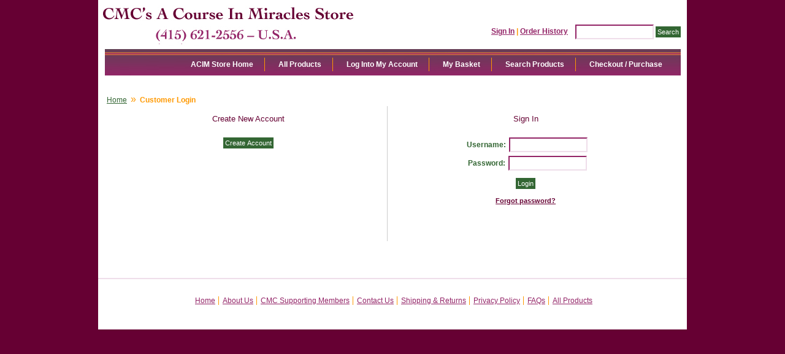

--- FILE ---
content_type: text/html; charset=utf-8
request_url: https://www.miracles-course.org/Merchant2/merchant.mvc?Screen=LOGN&Session_ID=0d8e3358201c2be8ae8e48fec74f2bec
body_size: 4071
content:
<!DOCTYPE html><html><head><title>CMC's A Course In Miracles Store: Customer Login</title><base href="https://www.miracles-course.org/Merchant2/" /><link type="text/css" media="all" rel="stylesheet" href="css/00000001/05092012.css?T=274e5c82" data-resource-group="css_list" data-resource-code="05092012" /><style type="text/css">#category-tree { background-color: #ccff99; background-image: none } #category-tree-footer { background-color: #ccff99 } #free-shipping { background-image: url("graphics/00000001/ACIM_resource_linka.jpg") } #header { background-image: url("graphics/00000001/ACIM_Main.jpg") } #navigation-bar { background-color: #ffffff } #navigation-bar li, #navigation-bar li a:link, #navigation-bar li a:visited, #navigation-bar li a:hover, #navigation-bar li a:active { font-weight: bold } #social-media { background-color: #ccff99; background-image: none } #welcome-banner { background-color: #ccff99 } body { background-color: #660033; background-image: none; font-weight: bold } h1 { font-weight: bold }</style><script type="text/javascript">
var MMThemeBreakpoints =
[
{
"code":	"mobile",
"name":	"Mobile",
"start":	{
"unit": "px",
"value": ""
}
,
"end":	{
"unit": "em",
"value": "39.999"
}
}
,{
"code":	"tablet",
"name":	"Tablet",
"start":	{
"unit": "px",
"value": ""
}
,
"end":	{
"unit": "em",
"value": "59.999"
}
}
];
</script>
<script type="text/javascript">
var json_url = "https:\/\/www.miracles-course.org\/Merchant2\/json.mvc\u003F";
var json_nosessionurl = "https:\/\/www.miracles-course.org\/Merchant2\/json.mvc\u003F";
var Store_Code = "bookstore";
</script>
<script type="text/javascript" src="https://www.miracles-course.org/Merchant2/clientside.mvc?T=af5e2e97&amp;Filename=ajax.js" integrity="sha512-hBYAAq3Edaymi0ELd4oY1JQXKed1b6ng0Ix9vNMtHrWb3FO0tDeoQ95Y/KM5z3XmxcibnvbVujqgLQn/gKBRhA==" crossorigin="anonymous"></script>
<script type="text/javascript" src="https://www.miracles-course.org/Merchant2/clientside.mvc?T=af5e2e97&amp;Filename=runtime_ui.js" integrity="sha512-ZIZBhU8Ftvfk9pHoUdkXEXY8RZppw5nTJnFsMqX+3ViPliSA/Y5WRa+eK3vIHZQfqf3R/SXEVS1DJTjmKgVOOw==" crossorigin="anonymous"></script>
<script type="text/javascript" src="https://www.miracles-course.org/Merchant2/clientside.mvc?T=af5e2e97&amp;Module_Code=cmp-cssui-searchfield&amp;Filename=runtime.js" integrity="sha512-GT3fQyjPOh3ZvhBeXjc3+okpwb4DpByCirgPrWz6TaihplxQROYh7ilw9bj4wu+hbLgToqAFQuw3SCRJjmGcGQ==" crossorigin="anonymous"></script>
<script type="text/javascript">
var MMSearchField_Search_URL_sep = "https:\/\/www.miracles-course.org\/Merchant2\/merchant.mvc\u003FScreen\u003DSRCH\u0026Session_ID\u003D0d8e3358201c2be8ae8e48fec74f2bec\u0026Search=";
(function( obj, eventType, fn )
{
if ( obj.addEventListener )
{
obj.addEventListener( eventType, fn, false );
}
else if ( obj.attachEvent )
{
obj.attachEvent( 'on' + eventType, fn );
}
})( window, 'mmsearchfield_override', function()
{
MMSearchField.prototype.onMenuAppendHeader = function(){return null;}MMSearchField.prototype.onMenuAppendItem = function( data ){var span;span = newElement( 'span', null, null, null );span.innerHTML = data;return span;}MMSearchField.prototype.onMenuAppendStoreSearch = function( search_value ){var item;item = newElement( 'div', { 'class': 'mm_searchfield_menuitem mm_searchfield_menuitem_storesearch' }, null, null );item.element_text = newTextNode( 'Search store for product "' + search_value + '"', item );return item;}MMSearchField.prototype.onFocus = function( e ) { ; };MMSearchField.prototype.onBlur = function( e ) { ; };
} );
</script>
<script type="text/javascript">function createCookie(name,value,days){if(days){var date=new Date();date.setTime(date.getTime()+(days*24*60*60*1000));var expires="; expires="+date.toGMTString();}else var expires="";document.cookie=name+"="+value+expires+"; path=/";}function eraseCookie(name,value){createCookie(name,value,-1);}</script><!-- Not Mobile --><script type="text/javascript" src="https://www.miracles-course.org/Merchant2/clientside.mvc?T=af5e2e97&Module_Code=mvga&amp;Filename=mvga.js"></script><link type="text/css" media="all" rel="stylesheet" integrity="sha256-lWOXBr8vqpiy3pliCN1FmPIYkHdcr8Y0nc2BRMranrA= sha384-0K5gx4GPe3B0+RaqthenpKbJBAscHbhUuTd+ZmjJoHkRs98Ms3Pm2S4BvJqkmBdh sha512-wrhf+QxqNNvI+O73Y1XxplLd/Bt2GG2kDlyCGfeByKkupyZlAKZKAHXE2TM9/awtFar6eWl+W9hNO6Mz2QrA6Q==" crossorigin="anonymous" href="https://www.miracles-course.org/Merchant2/json.mvc?Store_Code=bookstore&amp;Function=CSSResource_Output&amp;CSSResource_Code=mm-theme-styles&T=50b4fd94" data-resource-group="modules" data-resource-code="mm-theme-styles" /></head><body class="LOGN one-column"><div id="site-container"><div id="global-header"><div id="search"><form method="post" action="https://www.miracles-course.org/Merchant2/merchant.mvc?Session_ID=0d8e3358201c2be8ae8e48fec74f2bec&Screen=SRCH"><input type="hidden" name="Store_Code" value="bookstore" /><input type="text" name="Search" id="searchfield" value="" class="textfield" /><input type="submit" value="Search" class="button" /></form></div><div id="header-links"><a href="https://www.miracles-course.org/Merchant2/merchant.mvc?Screen=LOGN&amp;Session_ID=0d8e3358201c2be8ae8e48fec74f2bec">Sign In</a><span class="grey">|</span><a href="https://www.miracles-course.org/Merchant2/merchant.mvc?Screen=ORHL&amp;Session_ID=0d8e3358201c2be8ae8e48fec74f2bec">Order History</a></div><div id="logo"><a href="https://www.miracles-course.org/Merchant2/merchant.mvc?Screen=SFNT&amp;Session_ID=0d8e3358201c2be8ae8e48fec74f2bec"></a></div></div><div id="navigation-bar">
<ul>
<li class="navigation-item-off first-child" id="nav-checkout">
<div class="item-left-side"><div class="item-right-side"><a href="https://www.miracles-course.org/Merchant2/merchant.mvc?Screen=OINF&amp;Session_ID=0d8e3358201c2be8ae8e48fec74f2bec">Checkout / Purchase</a></div></div>
</li>
<li class="navigation-item-off" id="nav-search">
<div class="item-left-side"><div class="item-right-side"><a href="https://www.miracles-course.org/Merchant2/merchant.mvc?Screen=SRCH&amp;Session_ID=0d8e3358201c2be8ae8e48fec74f2bec">Search Products</a></div></div>
</li>
<li class="navigation-item-off" id="nav-basket">
<div class="item-left-side"><div class="item-right-side"><a href="https://www.miracles-course.org/Merchant2/merchant.mvc?Screen=BASK&amp;Session_ID=0d8e3358201c2be8ae8e48fec74f2bec">My Basket</a></div></div>
</li>
<li class="navigation-item-on" id="nav-account">
<div class="item-left-side"><div class="item-right-side">
<a href="https://www.miracles-course.org/Merchant2/merchant.mvc?Screen=LOGN&amp;Session_ID=0d8e3358201c2be8ae8e48fec74f2bec">Log Into My Account</a>
</div></div>
</li>
<li class="navigation-item-off" id="nav-all-products">
<div class="item-left-side"><div class="item-right-side"><a href="https://www.miracles-course.org/Merchant2/merchant.mvc?Screen=PLST&amp;Session_ID=0d8e3358201c2be8ae8e48fec74f2bec">All Products</a></div></div>
</li>
<li class="navigation-item-off" id="nav-storefront">
<div class="item-left-side"><div class="item-right-side"><a href="https://www.miracles-course.org/Merchant2/merchant.mvc?Screen=SFNT&amp;Session_ID=0d8e3358201c2be8ae8e48fec74f2bec">ACIM Store Home</a></div></div>
</li>
</ul></div><table id="content-container"><tr><td id="left-navigation"><div id="category-tree-header"></div><div id="category-tree-top-image"><div id="category-tree-bottom-image"><div id="category-tree"><div class="level-1"><a href="https://www.miracles-course.org/Merchant2/merchant.mvc?Screen=CTGY&amp;Category_Code=featured_products&amp;Session_ID=0d8e3358201c2be8ae8e48fec74f2bec">Featured Products</a></div><div class="level-1"><a href="https://www.miracles-course.org/Merchant2/merchant.mvc?Screen=CTGY&amp;Category_Code=COACE&amp;Session_ID=0d8e3358201c2be8ae8e48fec74f2bec">ACIM - COA CE</a></div><div class="level-1"><a href="https://www.miracles-course.org/Merchant2/merchant.mvc?Screen=CTGY&amp;Category_Code=Mir&amp;Session_ID=0d8e3358201c2be8ae8e48fec74f2bec">ACIM - FIP/FACIM</a></div><div class="level-1"><a href="https://www.miracles-course.org/Merchant2/merchant.mvc?Screen=CTGY&amp;Category_Code=Ori&amp;Session_ID=0d8e3358201c2be8ae8e48fec74f2bec">ACIM - Original Edition</a></div><div class="level-1"><a href="https://www.miracles-course.org/Merchant2/merchant.mvc?Screen=CTGY&amp;Category_Code=Mia&amp;Session_ID=0d8e3358201c2be8ae8e48fec74f2bec">ACIM - Urtext MIAP</a></div><div class="level-1"><a href="https://www.miracles-course.org/Merchant2/merchant.mvc?Screen=CTGY&amp;Category_Code=Spa&amp;Session_ID=0d8e3358201c2be8ae8e48fec74f2bec">ACIM - Sparkly</a></div><div class="level-1"><a href="https://www.miracles-course.org/Merchant2/merchant.mvc?Screen=CTGY&amp;Category_Code=Col&amp;Session_ID=0d8e3358201c2be8ae8e48fec74f2bec">ACOL</a></div><div class="level-1"><a href="https://www.miracles-course.org/Merchant2/merchant.mvc?Screen=CTGY&amp;Category_Code=Ala&amp;Session_ID=0d8e3358201c2be8ae8e48fec74f2bec">Alan Cohen</a></div><div class="level-1"><a href="https://www.miracles-course.org/Merchant2/merchant.mvc?Screen=CTGY&amp;Category_Code=Bre&amp;Session_ID=0d8e3358201c2be8ae8e48fec74f2bec">Brent Haskell</a></div><div class="level-1"><a href="https://www.miracles-course.org/Merchant2/merchant.mvc?Screen=CTGY&amp;Category_Code=Cin&amp;Session_ID=0d8e3358201c2be8ae8e48fec74f2bec">Cindy Lora-Renard</a></div><div class="level-1"><a href="https://www.miracles-course.org/Merchant2/merchant.mvc?Screen=CTGY&amp;Category_Code=Dpa&amp;Session_ID=0d8e3358201c2be8ae8e48fec74f2bec">D. Patrick Miller</a></div><div class="level-1"><a href="https://www.miracles-course.org/Merchant2/merchant.mvc?Screen=CTGY&amp;Category_Code=Dfi&amp;Session_ID=0d8e3358201c2be8ae8e48fec74f2bec">David Fishman</a></div><div class="level-1"><a href="https://www.miracles-course.org/Merchant2/merchant.mvc?Screen=CTGY&amp;Category_Code=Dho&amp;Session_ID=0d8e3358201c2be8ae8e48fec74f2bec">David Hoffmeister</a></div><div class="level-1"><a href="https://www.miracles-course.org/Merchant2/merchant.mvc?Screen=CTGY&amp;Category_Code=Wap&amp;Session_ID=0d8e3358201c2be8ae8e48fec74f2bec">Dr. Kenneth Wapnick</a></div><div class="level-1"><a href="https://www.miracles-course.org/Merchant2/merchant.mvc?Screen=CTGY&amp;Category_Code=Ros&amp;Session_ID=0d8e3358201c2be8ae8e48fec74f2bec">Dr. Robert Rosenthal</a></div><div class="level-1"><a href="https://www.miracles-course.org/Merchant2/merchant.mvc?Screen=CTGY&amp;Category_Code=Gab&amp;Session_ID=0d8e3358201c2be8ae8e48fec74f2bec">Gabrielle Bernstein</a></div><div class="level-1"><a href="https://www.miracles-course.org/Merchant2/merchant.mvc?Screen=CTGY&amp;Category_Code=Gar&amp;Session_ID=0d8e3358201c2be8ae8e48fec74f2bec">Gary Renard</a></div><div class="level-1"><a href="https://www.miracles-course.org/Merchant2/merchant.mvc?Screen=CTGY&amp;Category_Code=Ger&amp;Session_ID=0d8e3358201c2be8ae8e48fec74f2bec">Gerald Jampolsky</a></div><div class="level-1"><a href="https://www.miracles-course.org/Merchant2/merchant.mvc?Screen=CTGY&amp;Category_Code=Hel&amp;Session_ID=0d8e3358201c2be8ae8e48fec74f2bec">Helen Schucman</a></div><div class="level-1"><a href="https://www.miracles-course.org/Merchant2/merchant.mvc?Screen=CTGY&amp;Category_Code=Jon&amp;Session_ID=0d8e3358201c2be8ae8e48fec74f2bec">Jon Mundy Ph.D.</a></div><div class="level-1"><a href="https://www.miracles-course.org/Merchant2/merchant.mvc?Screen=CTGY&amp;Category_Code=Mar&amp;Session_ID=0d8e3358201c2be8ae8e48fec74f2bec">Marianne Williamson</a></div><div class="level-1"><a href="https://www.miracles-course.org/Merchant2/merchant.mvc?Screen=CTGY&amp;Category_Code=Nou&amp;Session_ID=0d8e3358201c2be8ae8e48fec74f2bec">Nouk Sanchez</a></div><div class="level-1"><a href="https://www.miracles-course.org/Merchant2/merchant.mvc?Screen=CTGY&amp;Category_Code=Pon&amp;Session_ID=0d8e3358201c2be8ae8e48fec74f2bec">Rev. Tony Ponticello</a></div><div class="level-1"><a href="https://www.miracles-course.org/Merchant2/merchant.mvc?Screen=CTGY&amp;Category_Code=Rca&amp;Session_ID=0d8e3358201c2be8ae8e48fec74f2bec">Robert Perry, Allen Watson, Circle of Atonement</a></div><div class="level-1"><a href="https://www.miracles-course.org/Merchant2/merchant.mvc?Screen=CTGY&amp;Category_Code=Tom&amp;Session_ID=0d8e3358201c2be8ae8e48fec74f2bec">Tom &amp; Linda Carpenter</a></div><div class="level-1"><a href="https://www.miracles-course.org/Merchant2/merchant.mvc?Screen=CTGY&amp;Category_Code=CMC&amp;Session_ID=0d8e3358201c2be8ae8e48fec74f2bec">CMC Supporting Members/Ministers</a></div><div class="level-1"><a href="https://www.miracles-course.org/Merchant2/merchant.mvc?Screen=CTGY&amp;Category_Code=Otr&amp;Session_ID=0d8e3358201c2be8ae8e48fec74f2bec">Other Fine Authors</a></div><div class="level-1"><a href="https://www.miracles-course.org/Merchant2/merchant.mvc?Screen=CTGY&amp;Category_Code=IFL&amp;Session_ID=0d8e3358201c2be8ae8e48fec74f2bec">International Languages</a></div><div class="level-1"><a href="https://www.miracles-course.org/Merchant2/merchant.mvc?Screen=CTGY&amp;Category_Code=Ins&amp;Session_ID=0d8e3358201c2be8ae8e48fec74f2bec">International Languages - Spanish</a></div><div class="level-1"><a href="https://www.miracles-course.org/Merchant2/merchant.mvc?Screen=CTGY&amp;Category_Code=Cag&amp;Session_ID=0d8e3358201c2be8ae8e48fec74f2bec">Gifts, Cards and Specialty</a></div><div class="level-1"><a href="https://www.miracles-course.org/Merchant2/merchant.mvc?Screen=CTGY&amp;Category_Code=Gft&amp;Session_ID=0d8e3358201c2be8ae8e48fec74f2bec">Great Gifts Under $10</a></div><div class="level-1"><a href="https://www.miracles-course.org/Merchant2/merchant.mvc?Screen=CTGY&amp;Category_Code=Chi&amp;Session_ID=0d8e3358201c2be8ae8e48fec74f2bec">Children's Products</a></div><div class="level-1"><a href="https://www.miracles-course.org/Merchant2/merchant.mvc?Screen=CTGY&amp;Category_Code=Bar&amp;Session_ID=0d8e3358201c2be8ae8e48fec74f2bec">Bargain Basement</a></div><div class="level-1"><a href="https://www.miracles-course.org/Merchant2/merchant.mvc?Screen=CTGY&amp;Category_Code=AVD&amp;Session_ID=0d8e3358201c2be8ae8e48fec74f2bec">Audio, Video and Digital Products</a></div></div></div></div><div id="category-tree-footer"><!-- Social Media Icons --><a href="http://www.facebook.com/Community.Miracles.Center" target="_blank"><img src="/images/facebook.jpg" class="social-icons" title="facebook" alt="facebook"/></a><a href="http://www.twitter.com/Com_Miracles_Ct" target="_blank"><img src="/images/twitter.jpg" class="social-icons" title="twitter" alt="twitter"/></a><a href="http://www.miracles-course.org/cgi-bin/discus/discus.cgi" target="_blank"><img src="/images/blogger.jpg" class="social-icons" title="Blog" alt="Blog"/></a></div></div></td><td id="main-content"><div id="page-header"></div><div id="breadcrumbs"><ul><li><a href="https://www.miracles-course.org/Merchant2/merchant.mvc?Screen=SFNT&Session_ID=0d8e3358201c2be8ae8e48fec74f2bec" class="breadcrumb-home">Home</a><span class="breadcrumb-border">&raquo;</span></li><li><span class="current-item">Customer Login</span></li></ul><div class="clear"></div></div><form id="logn" action="https://www.miracles-course.org/Merchant2/merchant.mvc?Session_ID=0d8e3358201c2be8ae8e48fec74f2bec&Screen=ACLN" method="post" autocomplete="off"><input type="hidden" name="Store_Code" value="bookstore" /><input type="hidden" name="Action" value="LOGN" /><div class="section grey-border-right aligncenter"><h3>Create New Account</h3><input type="button" value="Create Account" class="button" onclick="window.location = 'https://www.miracles-course.org/Merchant2/merchant.mvc?Session_ID=0d8e3358201c2be8ae8e48fec74f2bec&Store_Code=bookstore&amp;Screen=ACAD';" /></div><div class="section"><h3>Sign In</h3><div class="form_row"><label for="Customer_Login">Username:</label><input type="text" name="Customer_Login" id="Customer_Login" class="textfield logn-input" value="" /></div><div class="form_row"><label for="Customer_Password">Password:</label><input type="password" name="Customer_Password" id="Customer_Password" class="textfield logn-input" /></div><div class="clear"></div><div class="sign-in-buttons"><input type="submit" value="Login" class="button" /></div><div class="forgot-password"><a href="javascript:document.getElementById( 'logn' ).elements[ 'Action' ].value = 'EMPW'; document.forms[ 'logn' ].submit();">Forgot password?</a></div></div></form><div id="page-footer"></div></td></tr></table><div id="bottom-wrap"></div><div id="global-footer"><div id="footer-links"><ul><li class="first-child"><a href="https://www.miracles-course.org/Merchant2/merchant.mvc?Screen=SFNT&amp;Session_ID=0d8e3358201c2be8ae8e48fec74f2bec">Home</a></li><li><a href="https://www.miracles-course.org/Merchant2/merchant.mvc?Screen=ABUS&amp;Session_ID=0d8e3358201c2be8ae8e48fec74f2bec">About Us</a></li><li><a href="https://www.miracles-course.org/Merchant2/merchant.mvc?Screen=SPMB&amp;Session_ID=0d8e3358201c2be8ae8e48fec74f2bec">CMC Supporting Members</a></li><li><a href="https://www.miracles-course.org/Merchant2/merchant.mvc?Screen=CTUS&amp;Session_ID=0d8e3358201c2be8ae8e48fec74f2bec">Contact Us</a></li><li><a href="https://www.miracles-course.org/Merchant2/merchant.mvc?Screen=SARP&amp;Session_ID=0d8e3358201c2be8ae8e48fec74f2bec">Shipping &amp; Returns</a></li><li><a href="https://www.miracles-course.org/Merchant2/merchant.mvc?Screen=PRPO&amp;Session_ID=0d8e3358201c2be8ae8e48fec74f2bec">Privacy Policy</a></li><li><a href="https://www.miracles-course.org/Merchant2/merchant.mvc?Screen=FAQS&amp;Session_ID=0d8e3358201c2be8ae8e48fec74f2bec">FAQs</a></li><li><a href="https://www.miracles-course.org/Merchant2/merchant.mvc?Screen=PLST&amp;Session_ID=0d8e3358201c2be8ae8e48fec74f2bec">All Products</a></li><li id="footer-sitemap-link"><a href="https://www.miracles-course.org/Merchant2/merchant.mvc?Screen=SMAP&amp;Session_ID=0d8e3358201c2be8ae8e48fec74f2bec">Sitemap</a></li></ul></div>
<script type="text/javascript">
var Product_Code = '';
var Screen = 'LOGN';
</script>

<script>
(function(i,s,o,g,r,a,m){i['GoogleAnalyticsObject']=r;i[r]=i[r]||function(){
(i[r].q=i[r].q||[]).push(arguments)},i[r].l=1*new Date();a=s.createElement(o),
m=s.getElementsByTagName(o)[0];a.async=1;a.src=g;m.parentNode.insertBefore(a,m)
})(window,document,'script','//www.google-analytics.com/analytics.js','ga');

ga('create', '', 'auto');


ga( 'send', 'pageview', { 'page':'\/Merchant2\/merchant.mvc\u003FScreen\u003DLOGN\u0026Session_ID\u003D0d8e3358201c2be8ae8e48fec74f2bec' } );


</script></div></div></body></html>